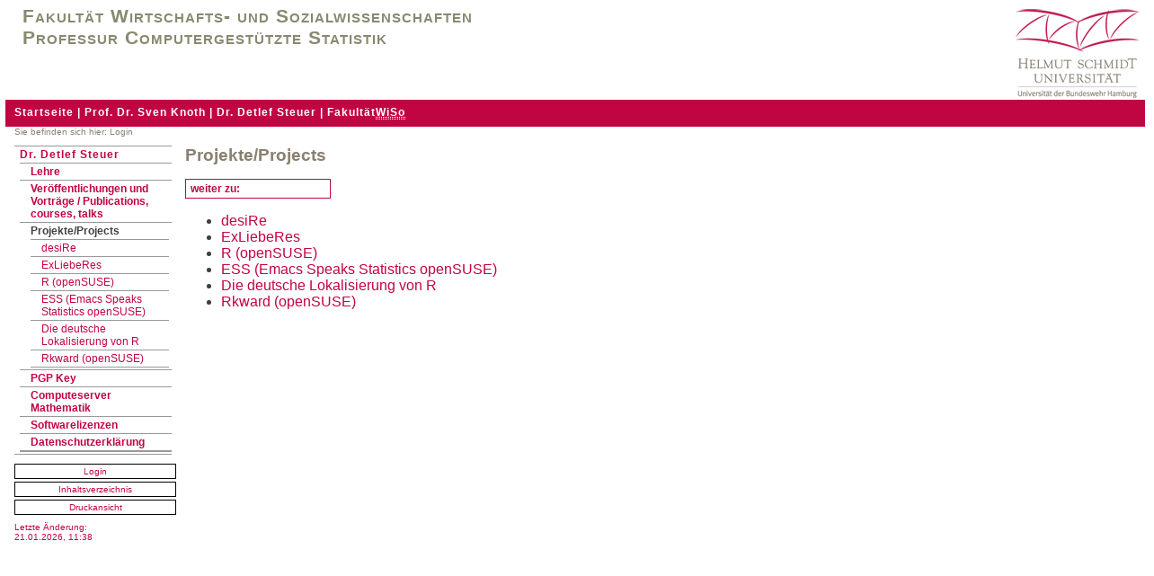

--- FILE ---
content_type: text/html; charset=UTF-8
request_url: https://fawn.hsu-hh.de/~steuer/?Dr._Detlef_Steuer:Projekte%2FProjects&login
body_size: 6568
content:
<!DOCTYPE HTML PUBLIC "-//W3C//DTD HTML 4.0 Transitional//EN" "http://www.w3.org/TR/REC-html40/loose.dtd">
<html>
  <head>
    <meta http-equiv="content-type" content="text/html;charset=UTF-8">
<title>Projekte/Projects</title>
<meta name="robots" content="index, follow">
<meta name="keywords" content="Schlagworte durch Kommata getrennt hier eingeben">
<meta name="description" content="Kurzbeschreibung der Website für Suchmaschinenergebnisse">
<meta name="generator" content="CMSimple_XH 1.6.7 2015063001 - www.cmsimple-xh.org">
<!-- plugins: filebrowser, hi_updatecheck, jquery, meta_tags, pagemanager, page_params, pluginloader, tinymce, utf8 -->
<link rel="prev" href="/~steuer/?Dr._Detlef_Steuer:Ver%C3%B6ffentlichungen_und_Vortr%C3%A4ge_%2F_Publications%2C_courses%2C_talks:Kurse_%2F_courses"><link rel="next" href="/~steuer/?Dr._Detlef_Steuer:Projekte%2FProjects:desiRe"><link rel="stylesheet" href="./core/css/core.css" type="text/css">
<link rel="stylesheet" href="./templates/hsu/stylesheet.css" type="text/css">
<link rel="stylesheet" href="./core/css/plugins.css" type="text/css">
 
    <!-- <link href="extra.css" rel="stylesheet" type="text/css"> -->
    <meta http-equiv="Content-Type" content="text/html; charset=iso-8859-1">
  </head>
  
  <body bgcolor="#00A6A6"  onload="">
    <a name="top"></a> 
    <div id="page">
    <div id="header">
<div id="sitenameholder">Fakultät Wirtschafts- und Sozialwissenschaften<br>Professur Computergestützte Statistik
<!--      <div id="sitenameholder">Deutscher Seitentitel 
      <div id="headerlogo"><a href="http://hsu-hh.de"><img src="templates/hsu/images/hsu-hh_logo.gif"></a></div>	-->
</div>
      </div> <!-- header  -->
   
      <!-- Headmenu; für alle Seite der Teileinheit identisch -->
      <div id="headmenu">
	<map title="Hauptmenü" id="mainmenu_map" name="mainmenu_map">
	  <ul id="mainmenu">
            <!-- <li class="invisible"><a href="#content">überspringe Hauptmenü</a> | </li> -->
            <li><a href="http://compstat.hsu-hh.de/" title="Startseite">Startseite</a></li>
            <li> | <a href="http://www.hsu-hh.de/compstat/index_kc6TGkSQUaAEGW8O.html"
            title="Prof. Dr. S. Knoth">Prof. Dr. Sven Knoth</a></li>
            <li> | <a href="http://fawn.hsu-hh.de/~steuer" title="Dr. Detlef Steuer">Dr. Detlef Steuer</a></li>
            <li> | <a href="http://www.hsu-hh.de/WWEB" title="Fakultät WiSo">Fakultät<acronym title="Wirtschafts- und Sozialwissenschaften">WiSo</acronym></a></li> </ul>
	</map><div class="clear_with_no_borderspace"></div>
      </div> <!-- headmenu  -->
      
      <!-- Content --> 
      <div id="page_body">
	  <div id="navpath_userstatus">
            <a name="_navpath"></a>Sie befinden sich hier: Login	  </div><!-- navpath_userstatus  -->
	  
	  <div class="menudiv">
	    <div class="menu">
	      <!-- <div class="paddings">-->
		
<ul class="menulevel1">
<li class="sdocs"><a href="/~steuer/?Dr._Detlef_Steuer">Dr. Detlef Steuer</a>
<ul class="menulevel2">
<li class="docs"><a href="/~steuer/?Dr._Detlef_Steuer:Lehre">Lehre</a></li>
<li class="docs"><a href="/~steuer/?Dr._Detlef_Steuer:Ver%C3%B6ffentlichungen_und_Vortr%C3%A4ge_%2F_Publications%2C_courses%2C_talks">Veröffentlichungen und Vorträge / Publications, courses, talks</a></li>
<li class="sdocs"><span>Projekte/Projects</span>
<ul class="menulevel3">
<li class="doc"><a href="/~steuer/?Dr._Detlef_Steuer:Projekte%2FProjects:desiRe">desiRe</a></li>
<li class="doc"><a href="/~steuer/?Dr._Detlef_Steuer:Projekte%2FProjects:ExLiebeRes">ExLiebeRes</a></li>
<li class="doc"><a href="/~steuer/?Dr._Detlef_Steuer:Projekte%2FProjects:R_%28openSUSE%29">R (openSUSE)</a></li>
<li class="doc"><a href="/~steuer/?Dr._Detlef_Steuer:Projekte%2FProjects:ESS_%28Emacs_Speaks_Statistics_openSUSE%29">ESS (Emacs Speaks Statistics openSUSE)</a></li>
<li class="doc"><a href="/~steuer/?Dr._Detlef_Steuer:Projekte%2FProjects:Die_deutsche_Lokalisierung_von_R">Die deutsche Lokalisierung von R</a></li>
<li class="doc"><a href="/~steuer/?Dr._Detlef_Steuer:Projekte%2FProjects:Rkward_%28openSUSE%29">Rkward (openSUSE)</a></li>
</ul>
</li>
<li class="docs"><a href="/~steuer/?Dr._Detlef_Steuer:PGP_Key">PGP Key</a></li>
<li class="docs"><a href="/~steuer/?Dr._Detlef_Steuer:Computeserver_Mathematik">Computeserver Mathematik</a></li>
<li class="docs"><a href="/~steuer/?Dr._Detlef_Steuer:Softwarelizenzen">Softwarelizenzen</a></li>
<li class="doc"><a href="/~steuer/?Dr._Detlef_Steuer:Datenschutzerkl%C3%A4rung">Datenschutzerklärung</a></li>
</ul>
</li>
</ul>
		<!-- <div id="copyrightsholder">template by <a href="http://www.cmsimple-styles.com" target="_blank">cmsimple-styles.com</a><br>
		  powered by<a href="http://www.cmsimple.dk"
		target="_blank"> cmsimple.dk</a></div> -->
		<div id="menuoptions">
		  <div class="opto">
		    <div class="wbt"><a href="/~steuer/?Dr._Detlef_Steuer:Projekte%2FProjects&amp;login">Login</a></div>
		    <div class="wbt"><a href="/~steuer/?&amp;sitemap">Inhaltsverzeichnis</a></div>
		    <div class="wbt"><a href="/~steuer/?&amp;print&amp;login">Druckansicht</a> </div>
		  </div> <!-- opto -->
		  <div class="lastup">Letzte Änderung:<br>21.01.2026, 11:38</div>
		</div> <!-- menuoptions -->
	      <!-- </div>--><!-- paddings  -->
	    </div><!-- menu  -->
	  </div><!-- menuholder  -->
	  <div class="contentdiv_with_menu_and_context"> 
	    <!-- <div class="paddings"> -->
	        
	      <!-- Login -->
	      <h2 id="org020f59d">Projekte/Projects</h2>



	      <h4>weiter zu:</h4><ul class="submenu">
<li class="doc"><a href="/~steuer/?Dr._Detlef_Steuer:Projekte%2FProjects:desiRe">desiRe</a></li>
<li class="doc"><a href="/~steuer/?Dr._Detlef_Steuer:Projekte%2FProjects:ExLiebeRes">ExLiebeRes</a></li>
<li class="doc"><a href="/~steuer/?Dr._Detlef_Steuer:Projekte%2FProjects:R_%28openSUSE%29">R (openSUSE)</a></li>
<li class="doc"><a href="/~steuer/?Dr._Detlef_Steuer:Projekte%2FProjects:ESS_%28Emacs_Speaks_Statistics_openSUSE%29">ESS (Emacs Speaks Statistics openSUSE)</a></li>
<li class="doc"><a href="/~steuer/?Dr._Detlef_Steuer:Projekte%2FProjects:Die_deutsche_Lokalisierung_von_R">Die deutsche Lokalisierung von R</a></li>
<li class="doc"><a href="/~steuer/?Dr._Detlef_Steuer:Projekte%2FProjects:Rkward_%28openSUSE%29">Rkward (openSUSE)</a></li>
</ul>
<!--	      <div id="copyrightsholder"> powered by<a href="http://www.cmsimple.dk" target="_blank"> cmsimple.dk</a> </div> 
-->
	    <!-- </div> --><!-- paddings  -->
	  </div><!-- contentholder  -->
      </div><!-- pagebody  -->
    </div><!-- page  -->
  </body>
</html>


--- FILE ---
content_type: text/css
request_url: https://fawn.hsu-hh.de/~steuer/templates/hsu/stylesheet.css
body_size: 23572
content:
/* original */
/*
BODY, TD {
	color: black;
	font: 9pt Verdana, Geneva, Arial, Helvetica;
}
H1, H2, H3 {
	font-size: 16pt;
	font-weight: normal;
	margin-bottom: 6px;
}
H4 {
	font-size: 12pt;
	font-weight: normal;
	margin-bottom: 6px;
}
ul.menulevel1, ul.menulevel2, ul.menulevel3, ul.menulevel4, ul.menulevel5, ul.sitemaplevel1, ul.sitemaplevel2, ul.sitemaplevel3, ul.sitemaplevel4, ul.sitemaplevel5, ul.submenu, ul.search {
	padding-left: 0;
	margin-left: 0;
}
form {
	margin: 0;
}
IMG {
	border: 0;
}
li {
	line-height: 1.5;
}
.doc {
	list-style: none;
	padding-left: 15px;
	background: url(../../index.php?image=doc) no-repeat;
}
.docs {
	list-style: none;
	padding-left: 15px;
	background: url(../../index.php?image=docs) no-repeat;
}
.sdoc {
	list-style: none;
	padding-left: 15px;
	background: url(../../index.php?image=sdoc) no-repeat;
}
.sdocs {
	list-style: none;
	padding-left: 15px;
	background: url(../../index.php?image=sdocs) no-repeat;
}
a {
	text-decoration: none;
	font-weight: bold;
}
a:link, a:visited {
	color: gray;
}
a:active, a:hover {
	color: black;
}
.sitename {
	font-weight: normal;
	font-size: 20pt;
}
.menulevel1 {
	font-size: 8pt;
	color: gray;
}
.menulevel1 a {
	font-weight: normal;
	color: black;
}
.menulevel1 a:link, .menulevel1 a:visited {
	color: black;
}
.menulevel1 a:active, .menulevel1 a:hover {
	color: black;
}
.menulevel2 {
	font-size: 8pt;
	color: gray;
}
.menulevel2 a {
	font-weight: normal;
	color: black;
}
.menulevel2 a:link, .menulevel2 a:visited {
	color: black;
}
.menulevel2 a:active, .menulevel2 a:hover {
	color: black;
}
.menulevel3 {
	font-size: 8pt;
	color: gray;
}
.menulevel3 a {
	font-weight: normal;
	color: black;
}
.menulevel3 a:link, .menulevel3 a:visited {
	color: black;
}
.menulevel3 a:active, .menulevel3 a:hover {
	color: black;
}
.sitemaplevel1, .sitemaplevel2, .sitemaplevel3 {
	font-size: 9pt;
}
.sitemaplevel1 a, .sitemaplevel2 a, .sitemaplevel3 a {
	font-weight: normal;
	color: black;
}
.sitemaplevel1 a:link, .sitemaplevel2 a:link, .sitemaplevel3 a:link, .sitemaplevel1 a:visited, .sitemaplevel2 a:visited, .sitemaplevel3 a:visited {
	color: black;
}
.sitemaplevel1 a:active, .sitemaplevel2 a:active, .sitemaplevel3 a:active, .sitemaplevel1 a:hover, .sitemaplevel2 a:hover, .sitemaplevel3 a:hover {
	color: black;
}
.submenu {
	font-size: 9pt;
}
.submenu a {
	font-weight: normal;
	color: black;
}
.submenu a:link, .submenu a:visited {
	color: black;
}
.submenu a:active, .submenu a:hover {
	color: black;
}
.search a {
	font-weight: normal;
	color: black;
}
.search a:link, .search a:visited {
	color: black;
}
.search a:active, .search a:hover {
	color: black;
}
.locator {
	font-size: 8pt;
	color: white;
}
.locator a {
	font-weight: normal;
	text-decoration: underline;
}
.locator a:link, .locator a:visited, .locator a:active, .locator a:hover {
	color: white;
}
.menu {
	font-weight: bold;
	font-size: 8pt;
	color: white;
}
.menu a {
	text-decoration: underline;
	color: white;
}
.menu a:link, .menu a:visited, .menu a:active, .menu a:hover {
	color: white;
}
.login {
	font-weight: bold;
	font-size: 8pt;
	color: grey;
}
.login a, .login a:link, .login a:visited, .login a:active, .login a:hover {
	color: gray;
}
.navigator {
	font-weight: bold;
	font-size: 10pt;
	color: white;
}
.navigator a:link, .navigator a:visited {
	color: #c0c0c0;
}
.navigator a:active, .navigator a:hover {
	color: white;
}
.edit {
	font-size: 8pt;
	color: black;
	background: buttonface;
}
.edit a:link, .edit a:visited, .edit a:active, .edit a:hover {
	font-weight: normal;
	color: black;
}
input, select {
	font-size: 8pt;
}
textarea {
	width: 98%;
	background: white;
	font: 8pt Verdana, Geneva, Arial, Helvetica;
}
.searchbox .text, .searchbox .submit {
	border: 2px solid #c0c0c0;
	background: white;
}
*/

/* hsu -->*/

body { padding: 0px; margin: 0px; font-family: Arial,Helvetica,sans-serif; font-size: 100%; color:#404040; background:#FFFFFF}
table, div { font-family: Arial,Helvetica,sans-serif;  }
img { border: 0px none; }

a:link, a:visited, a:link:hover, a:link:focus, a:link:active, a:visited:hover, a:visited:focus, a:visited:active {color: #C00542; background: transparent; text-decoration: none}
a:active, a:hover {color: #C00542; background: transparent; text-decoration: underline}

.pink_bgcolor { background:#C00542; }
.pink_text { color:#C00542; }

.mainlink:link {color: #404040; background: transparent; text-decoration: none; LETTER-SPACING: 1px; }
.mainlink:visited {color: #404040; background: transparent; text-decoration: none; LETTER-SPACING: 1px; }
.mainlink:active {color: #C00542; background: transparent; text-decoration: underline; LETTER-SPACING: 1px; }
.mainlink:hover {color: #C00542; background: transparent; text-decoration: underline; LETTER-SPACING: 1px; }

input, textarea, select, button {  border:1px solid #6699cc;  font-family: Arial,Helvetica,sans-serif; font-size: 90%; }

.checkbox { border:0px; font-family: Arial,Helvetica,sans-serif; }

@media screen
{
	abbr, acronym { font-style: inherit; border-bottom: 1px dotted #C00542; }
	abbr:hover, acronym:hover { cursor:help; }
}

table { font-size: 75%;  }

table { margin-bottom:1.0em; background: #F5F5F5; border: 2px solid #C00542; border-collapse: collapse; }
table td,
table th { margin:0; padding:0.3em; border: 1px solid #C00542; vertical-align:top; text-align:left; }
table th { border-bottom: 2px solid #C00542; background:#eeeeee; }
table tr .every_other_row,
table td .every_other_row { background: #dddcdc; }

table.no_color { margin:0; padding:0; background:none; border: 0; border-collapse: collapse; }
table.no_color td,
table.no_color th {border: 0; background:none; }

table.no_background { background:none; margin-bottom:1.0em; border: 2px solid #C00542; border-collapse: collapse; }
table.no_background td,
table.no_background th { margin:0; padding:0.3em; border: 1px solid #C00542; vertical-align:top; text-align:left; background:none; }
table.no_background th { border-bottom: 2px solid #C00542; background:none; }

#page { margin:6px; padding:0px; }
#hsu_logo { float:right; padding-right:25px; }
#page_logo { float:left; padding-left:10px; }

.headline1 { font-weight: bold; padding-left: 9px; font-size: 130%; letter-spacing: 1px; font-variant:small-caps; }
.headline2 { font-weight: bold; padding-left: 10px; font-size: 105%; letter-spacing: 1px; }

#head1_above_mainnav { clear:left; padding-left:10px; padding-top:5px; padding-bottom:0px; margin-bottom:0px; }
#head1_above_mainnav .headline { margin-bottom:0px; }

.clearer { clear:both; height:1px; }
.clearer hr { display:none; }
.clear_with_no_borderspace { margin:0; padding:0; clear:both; }
.clear_left { clear:left; }
.clear_right { clear:right; }

#headmenu  { font-weight: bold; font-size: 75%; LETTER-SPACING: 1px; color:#FFFFFF; padding-top:5px; padding-bottom:5px; padding-right:10px; padding-left:10px; line-height: 150%; background:#C00542; height: 20px}
#headmenu a:link,
#headmenu a:visited { color:#FFFFFF; text-decoration: none }
#headmenu a:active,
#headmenu a:hover { color:#FFFFFF; text-decoration: underline }
#headmenu abbr,
#headmenu acronym { border-bottom: 1px dotted #FFFFFF; }

#navpath_userstatus { font-size: 65%; color:#898070; padding-bottom:10px; }
#navpath_userstatus div { font-size: 100%; }

#page_body { width: auto; padding-left: 10px; padding-right: 10px; margin-left:0; }

#contentblock { font-size: 75%; padding-top:0px; margin-top:0px;}
#contextblock { width:180px; float:right; font-size:75%; padding-left:0px; }


#lastupdated_site { border-top: 5px solid #C00542; margin-top:15px; font-size: 65%; color:#999999; }


h1, h2, h3, h4, h5, h6, .headline, .headline1, .headline2 { color:#898070; }

h1, .headline {
		font-size:125%;
        font-variant:small-caps;
        margin-bottom:1.5ex;
        }
h2 {
/*	MARGIN-TOP: 2ex; FONT-SIZE: 120%; MARGIN-BOTTOM: 1ex */
	MARGIN-TOP: 0ex; FONT-SIZE: 120%; MARGIN-BOTTOM: 1.5ex
}
h3 {
	MARGIN-TOP: 2ex; FONT-SIZE: 115%; MARGIN-BOTTOM: 0.5ex
}
h4 {
	MARGIN-TOP: 1.5ex; FONT-SIZE: 110%; MARGIN-BOTTOM: 0.5ex
}
h5 {
	MARGIN-TOP: 1.5ex; FONT-SIZE: 105%; MARGIN-BOTTOM: 0.5ex
}
h6 {
	MARGIN-TOP: 1.5ex; FONT-SIZE: 100%; MARGIN-BOTTOM: 0.5ex
}
h1+h2, h2+h3, h3+h4, h4+h5, h5+h6
{
    margin-top:0.5ex;
    padding-top:0.5ex;
}

h1:first-child,
#page_body h1 {margin-top:0px; padding-top:0px; }
li .no_border_space { margin-bottom: 0px; margin-top: 0px; }

.link_image { border:0px; vertical-align:middle; }
.underlined_text { text-decoration:underline; }
.float_right { float:right; }
.float_left { float:left; }
.pinkbox { margin-left:-14px; margin-top:2px; margin-bottom:0; }
.pinkbox_heading { margin-left:16px; margin-bottom:0; }
.flag_borderspace { padding-top:2px; padding-right:3px; }
.imageportalbox_image { width:75px; float:left; overflow:hidden; }

ul { list-style: disc; }
ul ul { list-style: square; }
ul ul ul { list-style: circle; }
ul ul ul ul { list-style: disc;  }
ul ul ul ul ul { list-style: square; }
ul ul ul ul ul ul { list-style: circle;  }


.menudiv { padding-right:0; margin-right:0; width:180px;float:left;display:table; }
.contentdiv_with_menu_and_context { margin: 0 190px; padding-left:0; }
.contentdiv_with_menu { margin: 0 0 0 190px;  }
.contentdiv_with_context { margin: 0 190px 0 0;  }
.contextmenu_div { padding-left:10px;width:180px;float:right }
.contentdiv_with_contextmenu { padding-right:190px; }
.menu_h2h3 { font-size:100%; color:#C00542; margin-bottom:0; padding-bottom:0; display:inline; }
.menu_h2 { font-weight:bold; letter-spacing:1px; }
.submenu_image { vertical-align:bottom; padding-bottom:1px; }
.summary { padding-left:30px;margin-bottom: 5px;padding-bottom: 5px; }
.nopadding { padding:0; }

#mainmenu { list-style:none; padding:0; margin:0; }
#mainmenu li { float:left; }

div.menu { width: 180px; overflow: visible; font-size:75%; padding-right:10px; margin-right:0;}
div.menu ul { width: 175px; border-top: 1px solid #999999; padding:0px; margin:0px; list-style:none; overflow: visible; }
.meunlevel1 { width: 175px; border-top: 1px solid #999999; padding:0px; margin:0px; list-style:none; overflow: visible; }
div.menu li { font-weight: bold; letter-spacing: 1px; padding-left: 6px; border-bottom: 1px solid #999999; padding-top:2px; padding-bottom:2px; }
.menulevel2 { font-weight: bold; letter-spacing: 1px; padding-left: 6px; border-bottom: 1px solid #999999; padding-top:2px; padding-bottom:2px; }
div.menu ul li.selected { background:#F5F5F5; }
div.menu ul li.selected_with_childs { background:#F5F5F5; padding-bottom:0px; }
div.menu ul li.selected_active { background:#F5F5F5; border-right: 3px double #C00542; }
div.menu ul li.selected_active_with_childs { background:#F5F5F5; padding-bottom:0px; border-right: 3px double #C00542; }
div.menu ul ul { width: 169px; margin-top: 2px; margin-bottom: 0px; overflow: visible; }
div.menu ul ul li { padding-left: 12px; padding-bottom:2px; border-bottom: 1px solid #999999; letter-spacing: 0px; font-weight: bold; }
div.menu ul ul li.selected { background:#eeeeee; padding-bottom:2px; }
div.menu ul ul li.selected_active { background:#eeeeee; padding-bottom:2px; border-right: 3px double #C00542; }
div.menu ul ul li.lastelement { border-bottom: 0px; }
div.menu ul ul li.selected_lastelement { background:#eeeeee; border-bottom: 0px; }
div.menu ul ul li.selected_active_lastelement { background:#eeeeee; border-bottom: 0px; border-right: 3px double #C00542; }
div.menu ul ul ul { width: 154px; overflow: visible; }
div.menu ul ul ul li { padding-left: 12px; font-weight: normal;  }
div.menu ul ul ul li.selected { background:#dddcdc; padding-bottom:2px; border-right: 3px double #C00542; }
div.menu ul ul ul li.selected_lastelement { background:#dddcdc; border-bottom: 1px solid #999999; border-right: 3px double #C00542; }

div.menu ol { width: 175px; border-top: 1px solid #999999; padding:0px; margin:0px; list-style:none; overflow: visible; }
div.menu ol li.selected { background:#F5F5F5; }
div.menu ol li.selected_with_childs { background:#F5F5F5; padding-bottom:0px; }
div.menu ol ol { width: 169px; margin-top: 2px; margin-bottom: 0px; overflow: visible; }
div.menu ol ol li { padding-left: 12px; padding-bottom:2px; border-bottom: 1px solid #999999; letter-spacing: 0px; font-weight: bold; }
div.menu ol ol li.selected { background:#eeeeee; padding-bottom:2px; }
div.menu ol ol li.lastelement { border-bottom: 0px; }
div.menu ol ol li.selected_lastelement { background:#eeeeee; border-bottom: 0px;  }
div.menu ol ol li.selected_active_lastelement { background:#eeeeee; border-bottom: 0px; border-right: 3px double #C00542; }
div.menu ol ol ol { width: 154px; overflow: visible; }
div.menu ol ol ol li { padding-left: 12px; font-weight: normal;  }
div.menu ol ol ol li.selected { background:#dddcdc; padding-bottom:2px; }
div.menu ol ol ol li.selected_lastelement { background:#dddcdc; border-bottom: 1px solid #999999; }

.filecontainer_div { padding-bottom:0px; }

.portalimageboxcell { padding-bottom:5px; }
.portalimageboxcell ul { margin:0px; padding-left:19px; }
.portalimageboxcell ol { margin:0px; padding-left:25px; }

.portallight_cell { border-top: 1px solid #C00542; font-weight:bold; color:#404040; padding-top: 10px; padding-bottom: 10px; padding-right: 10px; width:100px; }
.portallight_summary { border-top: 1px solid #C00542; color:#404040; padding-bottom: 10px; }

.portalimageboxdiv { margin-top:1px; margin-bottom:10px; border-top: 2px solid #C00542; padding-top:5px; }
.portalimagebox_summary { margin-left:80px; margin-bottom:0px; min-height:75px; overflow:visible;}

/* Haupt-Link im Contentbereich Anfang */
.content_main_link:link,
.content_main_link a:link,
.content_main_link:visited,
.content_main_link a:visited { text-decoration: none; letter-spacing: 1px; margin-bottom:2px; }
.content_main_link:active,
.content_main_link a:active,
.content_main_link:hover,
.content_main_link a:hover { text-decoration: underline; letter-spacing: 1px; margin-bottom:2px; }
/* Haupt-Link im Contentbereich Ende */

/* 'zum Kontext:' im Kontextrahmen  Anfang */
div.context_menu { padding-top:2px; padding-bottom:2px; padding-left:4px; padding-right:4px; background:#F5F5F5; border: 1px solid #6699cc; margin-bottom:10px; }
ul.richlink,
.richlink { list-style: none; padding: 0; margin: 0; }
ul.richlink li,
.richlink li { margin-bottom: 2px; margin-top: 2px; padding-left: 15px; background-image: url("/image_bricks/hsuhh_icon_link.gif"); background-position: 4px 6px; background-repeat: no-repeat; }
.richlink li.ordinary { margin-bottom: 2px; margin-top: 2px; padding-left: 15px; background-image: url("/image_bricks/hsuhh_icon_link.gif"); background-position: 4px 6px; background-repeat: no-repeat; }
.richlink li.bookmark { margin-bottom: 2px; margin-top: 2px; padding-left: 15px; background-image: url("/image_bricks/hsuhh_icon_go_to_anker.gif"); background-position: 4px 5px; background-repeat: no-repeat; }
.richlink ol { padding-top:0; margin-top:0; }
.richlink ol li { padding-top:0; margin-top:0; background-image:none; }
.richlink ul { padding-top:0; margin-top:0; }
.richlink ul li { background-image:none; padding: 0px; margin: 0px;  padding-left: 5px; margin-left: 5px;  }
.richlink ul.richlink li { margin-bottom: 2px; margin-top: 2px; padding-left: 15px; background-image: url("/image_bricks/hsuhh_icon_link.gif"); background-position: 4px 6px; background-repeat: no-repeat;  }
/* 'zum Kontext:' im Kontextrahmen  Ende */

/* 'Newblock' im Kontextrahmen  Anfang */
div.newsblock { padding-top:4px; padding-bottom:4px; padding-left:4px; padding-right:4px; background:#F5F5F5; border: 1px solid #C00542; margin-bottom:10px; }
/* 'Newblock' im Kontextrahmen  Ende */

/* 'Weiterf�hrendes' im Kontextrahmen (rote Einzelverweisk�sten) Anfang */
div.additional_link { color:#ffffff; font-weight: bold; padding-left: 8px; padding-right: 3px; padding-top: 3px; padding-bottom: 3px; vertical-align:middle; font-variant:small-caps; background:#C00542; margin-bottom:2px; }
div.additional_link a { color:#ffffff; }
div.additional_link a:link,
div.additional_link a:visited { color:#ffffff; text-decoration: none }
div.additional_link a:hover,
div.additional_link a:active { color:#ffffff; text-decoration: underline }


ul.additional_link { width: 180px; padding:0px; margin:0px; list-style:none; overflow: hidden; }
ul.additional_link li { color:#ffffff; font-weight: bold; padding-left: 8px; padding-right: 3px; padding-top: 3px; padding-bottom: 3px; vertical-align:middle; font-variant:small-caps; background:#C00542; margin-bottom:2px; width:180px; }
ul.additional_link li a { color:#ffffff; }
ul.additional_link li a:link,
ul.additional_link li a:visited { color:#ffffff; text-decoration: none }
ul.additional_link li a:hover,
ul.additional_link li a:active { color:#ffffff; text-decoration: underline }

/* 'Weiterf�hrendes' im Kontextrahmen (rote Einzelverweisk�sten) Ende */


.channelheadline { background: #F5F5F5; }
.channelheadlinecell { border-top: 1px solid #C00542; border-bottom: 1px solid #C00542; }

.error { font-weight: bold; margin-bottom: 15px; padding: 3px; text-align: left; border: 1px solid #C00542; background:#FFDFDF; width: 95%; }
.warning { font-weight: bold; margin-bottom: 15px; padding: 3px; text-align: left; border: 1px solid #FFFF00; background:#FFFFDD; width: 95%; }
.success { font-weight: bold; margin-bottom: 15px; padding: 3px; text-align: left; border: 1px solid #009E00; background:#C4FFB9; width: 95%; }

.span_success { border: 1px solid #009E00; background:#C4FFB9; width: 95%; }

.content_area { vertical-align:top; padding-right:12px;  }

.contentbox { width: 500px; overflow: auto; background: #F5F5F5; border: 1px solid #6699cc; padding: 0px;  margin-bottom:10px; }
.contentboxtable { width: 500px; overflow: auto; background: #F5F5F5; border: 1px solid #6699cc; padding: 1px; }
.contentbox_flex_width { min-width: 500px; overflow: auto; background: #F5F5F5; border: 1px solid #6699cc; padding: 0px; margin-bottom:10px; }
.contentbox_flex_width TD { padding-left: 5px; padding-right: 5px; padding-top: 2px; padding-bottom: 2px; }

.contentboxtitel_h2 { font-size:100%; color:#000000; margin-bottom:0; padding-bottom:0; display:inline; }

.inputclass { margin-top: 4px; }

.contentboxtitel { font-weight:bold; letter-spacing:1px; }
.contentboxtitel a:link {  background: transparent; text-decoration: none; }
.contentboxtitel a:visited { background: transparent; text-decoration: none; }
.contentboxtitel a:active { background: transparent; text-decoration: underline; }
.contentboxtitel a:hover { background: transparent; text-decoration: underline; }
.contentboxobenline { padding: 1px; margin-bottom: 3px; border-bottom: 1px solid #6699cc; }
.contentboxuntenline { padding: 1px; margin-bottom: 3px; border-top: 1px solid #6699cc; }
.contentboxunten TD  { font-size: 12px; vertical-align: bottom; padding-left: 2px; padding-right: 2px; padding-top: 4px; padding-bottom: 0px }

.infoatoz { font-weight:bold; color: #404040; background: #F5F5F5; border: 1px solid #6699cc; }

.webbox_info_link a:link {color:#999999;}
.webbox_info_link a:visited {color:#999999;}
.webbox_info_link a:active {color:#C00542;}
.webbox_info_link a:hover {color:#C00542;}

.top_bookmark_link { text-align:right; font-size: 65%; margin-top: 10px; padding-top: 3px; margin-bottom: 0px; padding-bottom: 0px;  width: 98.5%; }
.lastupdated  { font-size: 65%; margin-top: 0px; padding-top: 0px; border-top: 1px solid #AAAAAA; width: 98.5%; color:#999999; }
.morestring { font-size: 83%; }
.morestring_container { font-size: 83%; margin:0px;margin-top:3px;float:right; text-align:right; }

.adminmode { font-size: 65%; color:#000066; margin-bottom: 20px; margin-top: 0px; padding: 3px; border: 1px solid #C00542; width: 95%; background:#e6ecff; }

.upperadminmode  { font-size: 65%; margin-bottom: 20px; margin-top: 0px; padding-top: 3px; padding-bottom: 3px; border-top: 1px solid #999999; border-bottom: 1px solid #999999; width: 95%; }
.loweradminmode  { font-size: 65%; margin-bottom: 0px; margin-top: 20px; padding-top: 3px; padding-bottom: 3px; border-top: 1px solid #999999; border-bottom: 1px solid #999999; width: 95%; }
.info  { padding-top:10px; padding-bottom:10px; }
.structureinfo  { font-size: 85%; }
.greencolor { color: #009F00; }
.redcolor { color: #FF0000; }
.yellowcolor { color: #FFFF00; }

.noprint,
.menudiv,
.contextmenu_div { display: compact; }
.justprint { display: none; }
.invisible { display: none; }

@media print {
	a, a:link, a:visited, a:active, a:hover,
    body,
    h1,h2,h3,h4,h5,h6 { color:#000000; }
    ul.richlink { padding-left:8px; margin-left:0px; }
    ul.richlink,
    li { list-style-image:url("/image_bricks/hsuhh_icon_link.gif");}
    .noprint,
    .menudiv,
    .contextmenu_div { display: none; }
    .menudiv { width:0px; }
    .contentdiv_with_menu_and_context,
	.contentdiv_with_menu,
	.contentdiv_with_context { margin: 0 0 0 0;  }
    .justprint { display: inline; }
    .headline,
    .headline1,
    .headline2 { padding-left: 0px; color:#000000; }
	#hsu_logo,
    #page_logo,
    #headmenu,
    .top_bookmark_link,
    #lastupdated_site { display: none; margin:0px; padding:0px; color:#000000; }
    #page,
    #page_body { margin: 0 0 0 0; padding:0px; }
    #head1_above_mainnav { padding-left:0px; padding-right:0px; }
    #contentblock { margin-bottom:0px; padding-bottom:0px; }
}

/* extras */

#header {
	height: 105px;
	commentwidth: 750px;
	text-align: left;
	background-image: url("images/hsu-hh_logo.gif");
	background-repeat: no-repeat;
	background-position: right;
}

#sitenameholder { font-weight: bold; padding-left: 9px; font-size: 130%; letter-spacing: 1px; font-variant:small-caps;
	font-family: Verdana, Arial, Helvetica, sans-serif;
	color: #898970;
	top: 0px;
	position: relative;
	left: 10px;
}

#searchboxholder {
	position: relative;
	float: right;
	right: 47px;
}

#contentbox {
	commetnmin-width: 200px;
}

#menuholder {
	float: left;
	text-align: left;
	width: 180px;
	display:table;
}

#contentholder {
	float:left;
	max-width: 700px;
	text-align: left;
	height: 480px;
	commentbackground-image: url(images/content.jpg);
	background-repeat: no-repeat;
}

#copyrightsholder {
	font-family: Arial, Helvetica, sans-serif;
	font-size: 10px;
	text-align: center;
	background-repeat: no-repeat;
	padding: 4px;
	border: 1px solid #666666;
	commentbackground-image: url(menu/copy.gif);
}

.paddings {
	padding: 0px 6px 6px 6px;
}

.mainbg {
	background-repeat: repeat-y;
	background-position: center;
	margin: 0px;
	padding: 0px;
	commentbackground-image: url(images/mainbg.jpg);
	background-attachment: fixed;
}

#menuoptions {
	margin-top: 10px;
}

.wbt a {
	padding: 2px;
	border: 1px solid #000000;
	font-family: Verdana, Arial, Helvetica, sans-serif;
	font-size: 10px;
	display: block;
	text-align: center;
	commentbackground-image: url(menu/copy.gif);
	margin-top: 3px;
}

.lastup {
	font-family: Arial, Helvetica, sans-serif;
	font-size: 10px;
	margin-top: 8px;
	color:#C00542
}
.opto {
	font-size: 10px;
	text-align: center;
	color: #C00542;	
	text-decoration: none;
}
h4 {
	padding: 3px 5px;
	position: relative;
	width: 150px;
	font-family: Verdana, Arial, Helvetica, sans-serif;
	font-size: 12px;
	color: #C00542;	
	margin: 14px 0px 0px;
/*	background-image: url(images/sub.jpg);*/
	border: 1px solid #C00542;
}
.submit {
	background-image: url(images/header.png);
	border: 1px none #33CCFF;
	font-family: Arial, Helvetica, sans-serif;
	font-size: 11px;
	color: #C00542;	
	font-weight: bold;
	margin: 0px;
	padding-top: 1px;
	padding-bottom: 1px;
}
.text {
	commentbackground-image: url(images/sub.jpg);
}
